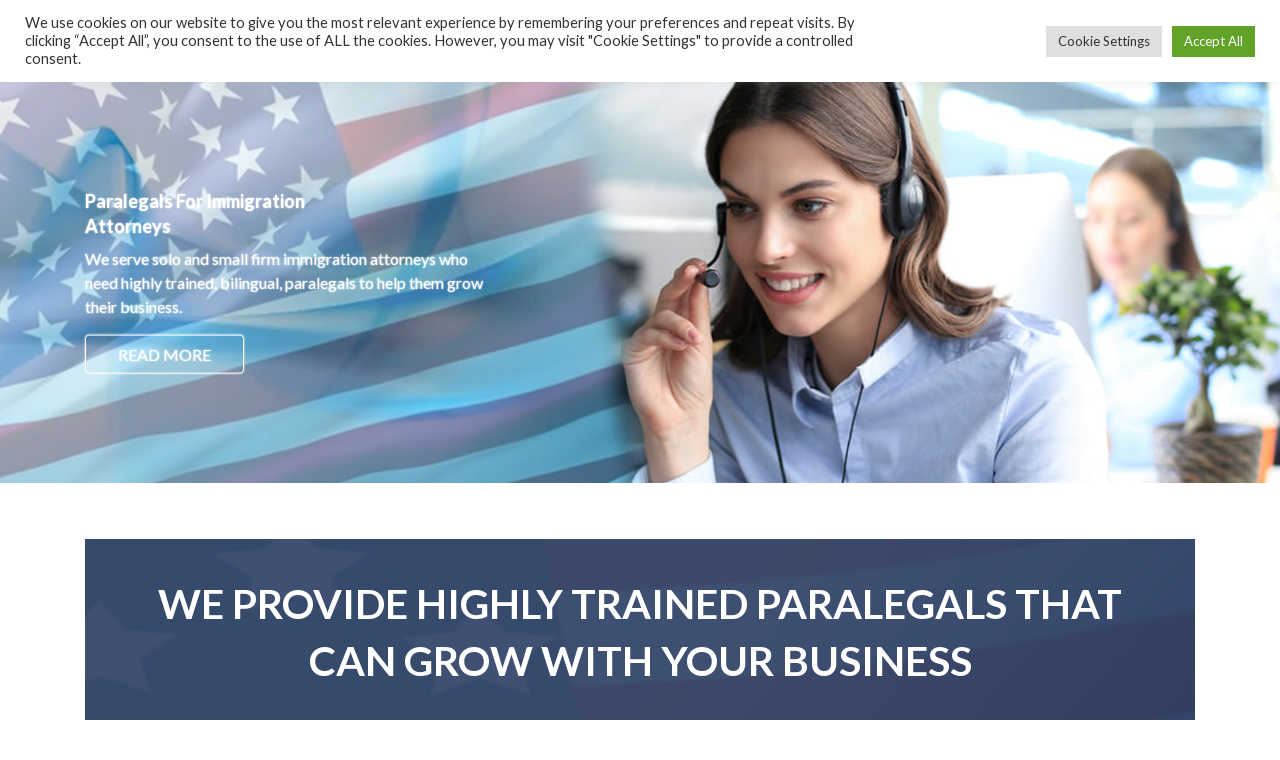

--- FILE ---
content_type: text/html; charset=UTF-8
request_url: https://pichardoparalegals.com/
body_size: 16194
content:
<!DOCTYPE html>
<html lang="en-US">
<head>
<meta charset="utf-8">
<meta http-equiv="X-UA-Compatible" content="IE=edge">
<meta name="viewport" content="width=device-width, initial-scale=1">
<title>Pichardo Immigration Paralegals - Paralegals Serving Immigration Lawyers</title>
<meta name='robots' content='max-image-preview:large' />
	<style>img:is([sizes="auto" i], [sizes^="auto," i]) { contain-intrinsic-size: 3000px 1500px }</style>
	<link rel="alternate" type="application/rss+xml" title="Pichardo Immigration Paralegals &raquo; Feed" href="https://pichardoparalegals.com/feed/" />
<link rel="alternate" type="application/rss+xml" title="Pichardo Immigration Paralegals &raquo; Comments Feed" href="https://pichardoparalegals.com/comments/feed/" />
<script type="text/javascript">
/* <![CDATA[ */
window._wpemojiSettings = {"baseUrl":"https:\/\/s.w.org\/images\/core\/emoji\/16.0.1\/72x72\/","ext":".png","svgUrl":"https:\/\/s.w.org\/images\/core\/emoji\/16.0.1\/svg\/","svgExt":".svg","source":{"concatemoji":"https:\/\/pichardoparalegals.com\/wp-includes\/js\/wp-emoji-release.min.js?ver=6.8.3"}};
/*! This file is auto-generated */
!function(s,n){var o,i,e;function c(e){try{var t={supportTests:e,timestamp:(new Date).valueOf()};sessionStorage.setItem(o,JSON.stringify(t))}catch(e){}}function p(e,t,n){e.clearRect(0,0,e.canvas.width,e.canvas.height),e.fillText(t,0,0);var t=new Uint32Array(e.getImageData(0,0,e.canvas.width,e.canvas.height).data),a=(e.clearRect(0,0,e.canvas.width,e.canvas.height),e.fillText(n,0,0),new Uint32Array(e.getImageData(0,0,e.canvas.width,e.canvas.height).data));return t.every(function(e,t){return e===a[t]})}function u(e,t){e.clearRect(0,0,e.canvas.width,e.canvas.height),e.fillText(t,0,0);for(var n=e.getImageData(16,16,1,1),a=0;a<n.data.length;a++)if(0!==n.data[a])return!1;return!0}function f(e,t,n,a){switch(t){case"flag":return n(e,"\ud83c\udff3\ufe0f\u200d\u26a7\ufe0f","\ud83c\udff3\ufe0f\u200b\u26a7\ufe0f")?!1:!n(e,"\ud83c\udde8\ud83c\uddf6","\ud83c\udde8\u200b\ud83c\uddf6")&&!n(e,"\ud83c\udff4\udb40\udc67\udb40\udc62\udb40\udc65\udb40\udc6e\udb40\udc67\udb40\udc7f","\ud83c\udff4\u200b\udb40\udc67\u200b\udb40\udc62\u200b\udb40\udc65\u200b\udb40\udc6e\u200b\udb40\udc67\u200b\udb40\udc7f");case"emoji":return!a(e,"\ud83e\udedf")}return!1}function g(e,t,n,a){var r="undefined"!=typeof WorkerGlobalScope&&self instanceof WorkerGlobalScope?new OffscreenCanvas(300,150):s.createElement("canvas"),o=r.getContext("2d",{willReadFrequently:!0}),i=(o.textBaseline="top",o.font="600 32px Arial",{});return e.forEach(function(e){i[e]=t(o,e,n,a)}),i}function t(e){var t=s.createElement("script");t.src=e,t.defer=!0,s.head.appendChild(t)}"undefined"!=typeof Promise&&(o="wpEmojiSettingsSupports",i=["flag","emoji"],n.supports={everything:!0,everythingExceptFlag:!0},e=new Promise(function(e){s.addEventListener("DOMContentLoaded",e,{once:!0})}),new Promise(function(t){var n=function(){try{var e=JSON.parse(sessionStorage.getItem(o));if("object"==typeof e&&"number"==typeof e.timestamp&&(new Date).valueOf()<e.timestamp+604800&&"object"==typeof e.supportTests)return e.supportTests}catch(e){}return null}();if(!n){if("undefined"!=typeof Worker&&"undefined"!=typeof OffscreenCanvas&&"undefined"!=typeof URL&&URL.createObjectURL&&"undefined"!=typeof Blob)try{var e="postMessage("+g.toString()+"("+[JSON.stringify(i),f.toString(),p.toString(),u.toString()].join(",")+"));",a=new Blob([e],{type:"text/javascript"}),r=new Worker(URL.createObjectURL(a),{name:"wpTestEmojiSupports"});return void(r.onmessage=function(e){c(n=e.data),r.terminate(),t(n)})}catch(e){}c(n=g(i,f,p,u))}t(n)}).then(function(e){for(var t in e)n.supports[t]=e[t],n.supports.everything=n.supports.everything&&n.supports[t],"flag"!==t&&(n.supports.everythingExceptFlag=n.supports.everythingExceptFlag&&n.supports[t]);n.supports.everythingExceptFlag=n.supports.everythingExceptFlag&&!n.supports.flag,n.DOMReady=!1,n.readyCallback=function(){n.DOMReady=!0}}).then(function(){return e}).then(function(){var e;n.supports.everything||(n.readyCallback(),(e=n.source||{}).concatemoji?t(e.concatemoji):e.wpemoji&&e.twemoji&&(t(e.twemoji),t(e.wpemoji)))}))}((window,document),window._wpemojiSettings);
/* ]]> */
</script>
<link rel='stylesheet' id='ugb-style-css-css' href='https://pichardoparalegals.com/wp-content/plugins/stackable-ultimate-gutenberg-blocks/dist/frontend_blocks.css?ver=3.19.6' type='text/css' media='all' />
<style id='ugb-style-css-inline-css' type='text/css'>
:root {--stk-block-width-default-detected: 1140px;}
</style>
<link rel='stylesheet' id='ugb-style-css-responsive-css' href='https://pichardoparalegals.com/wp-content/plugins/stackable-ultimate-gutenberg-blocks/dist/frontend_blocks_responsive.css?ver=3.19.6' type='text/css' media='all' />
<style id='ugb-style-css-nodep-inline-css' type='text/css'>
/* Global Color Schemes (background-scheme-default-3) */
.stk--background-scheme--scheme-default-3{--stk-block-background-color:#0f0e17;--stk-heading-color:#fffffe;--stk-text-color:#fffffe;--stk-link-color:#f00069;--stk-accent-color:#f00069;--stk-subtitle-color:#f00069;--stk-button-background-color:#f00069;--stk-button-text-color:#fffffe;--stk-button-outline-color:#fffffe;}
/* Global Color Schemes (container-scheme-default-3) */
.stk--container-scheme--scheme-default-3{--stk-container-background-color:#0f0e17;--stk-heading-color:#fffffe;--stk-text-color:#fffffe;--stk-link-color:#f00069;--stk-accent-color:#f00069;--stk-subtitle-color:#f00069;--stk-button-background-color:#f00069;--stk-button-text-color:#fffffe;--stk-button-outline-color:#fffffe;}
/* Global Preset Controls */
:root{--stk--preset--font-size--small:var(--wp--preset--font-size--small);--stk--preset--font-size--regular:var(--wp--preset--font-size--regular);--stk--preset--font-size--large:var(--wp--preset--font-size--large);--stk--preset--font-size--huge:var(--wp--preset--font-size--huge);--stk--preset--spacing--20:var(--wp--preset--spacing--20);--stk--preset--spacing--30:var(--wp--preset--spacing--30);--stk--preset--spacing--40:var(--wp--preset--spacing--40);--stk--preset--spacing--50:var(--wp--preset--spacing--50);--stk--preset--spacing--60:var(--wp--preset--spacing--60);--stk--preset--spacing--70:var(--wp--preset--spacing--70);--stk--preset--spacing--80:var(--wp--preset--spacing--80);}
</style>
<link rel='stylesheet' id='hfe-widgets-style-css' href='https://pichardoparalegals.com/wp-content/plugins/header-footer-elementor/inc/widgets-css/frontend.css?ver=2.8.1' type='text/css' media='all' />
<link rel='stylesheet' id='embedpress-css-css' href='https://pichardoparalegals.com/wp-content/plugins/embedpress/assets/css/embedpress.css?ver=1767700043' type='text/css' media='all' />
<link rel='stylesheet' id='embedpress-blocks-style-css' href='https://pichardoparalegals.com/wp-content/plugins/embedpress/assets/css/blocks.build.css?ver=1767700043' type='text/css' media='all' />
<link rel='stylesheet' id='embedpress-lazy-load-css-css' href='https://pichardoparalegals.com/wp-content/plugins/embedpress/assets/css/lazy-load.css?ver=1767700043' type='text/css' media='all' />
<style id='wp-emoji-styles-inline-css' type='text/css'>

	img.wp-smiley, img.emoji {
		display: inline !important;
		border: none !important;
		box-shadow: none !important;
		height: 1em !important;
		width: 1em !important;
		margin: 0 0.07em !important;
		vertical-align: -0.1em !important;
		background: none !important;
		padding: 0 !important;
	}
</style>
<link rel='stylesheet' id='wp-block-library-css' href='https://pichardoparalegals.com/wp-includes/css/dist/block-library/style.min.css?ver=6.8.3' type='text/css' media='all' />
<style id='wp-block-library-inline-css' type='text/css'>
/* VK Color Palettes */:root{ --vk-color-primary:#337ab7}:root .has-vk-color-primary-color { color:var(--vk-color-primary); }:root .has-vk-color-primary-background-color { background-color:var(--vk-color-primary); }:root{ --vk-color-primary-dark:#296292}:root .has-vk-color-primary-dark-color { color:var(--vk-color-primary-dark); }:root .has-vk-color-primary-dark-background-color { background-color:var(--vk-color-primary-dark); }:root{ --vk-color-primary-vivid:#3886c9}:root .has-vk-color-primary-vivid-color { color:var(--vk-color-primary-vivid); }:root .has-vk-color-primary-vivid-background-color { background-color:var(--vk-color-primary-vivid); }:root{ --vk-color-custom-5:#828282}:root .has-vk-color-custom-5-color { color:var(--vk-color-custom-5); }:root .has-vk-color-custom-5-background-color { background-color:var(--vk-color-custom-5); }
</style>
<style id='classic-theme-styles-inline-css' type='text/css'>
/*! This file is auto-generated */
.wp-block-button__link{color:#fff;background-color:#32373c;border-radius:9999px;box-shadow:none;text-decoration:none;padding:calc(.667em + 2px) calc(1.333em + 2px);font-size:1.125em}.wp-block-file__button{background:#32373c;color:#fff;text-decoration:none}
</style>
<link rel='stylesheet' id='ugb-style-css-v2-css' href='https://pichardoparalegals.com/wp-content/plugins/stackable-ultimate-gutenberg-blocks/dist/deprecated/frontend_blocks_deprecated_v2.css?ver=3.19.6' type='text/css' media='all' />
<style id='ugb-style-css-v2-inline-css' type='text/css'>
:root {--stk-block-width-default-detected: 1140px;}
:root {
			--content-width: 1140px;
		}
</style>
<link rel='stylesheet' id='edsanimate-block-style-css' href='https://pichardoparalegals.com/wp-content/plugins/animate-it/assets/css/block-style.css?ver=1763632413' type='text/css' media='all' />
<link rel='stylesheet' id='font-awesome-css' href='https://pichardoparalegals.com/wp-content/plugins/elementor/assets/lib/font-awesome/css/font-awesome.min.css?ver=4.7.0' type='text/css' media='all' />
<style id='global-styles-inline-css' type='text/css'>
:root{--wp--preset--aspect-ratio--square: 1;--wp--preset--aspect-ratio--4-3: 4/3;--wp--preset--aspect-ratio--3-4: 3/4;--wp--preset--aspect-ratio--3-2: 3/2;--wp--preset--aspect-ratio--2-3: 2/3;--wp--preset--aspect-ratio--16-9: 16/9;--wp--preset--aspect-ratio--9-16: 9/16;--wp--preset--color--black: #000000;--wp--preset--color--cyan-bluish-gray: #abb8c3;--wp--preset--color--white: #ffffff;--wp--preset--color--pale-pink: #f78da7;--wp--preset--color--vivid-red: #cf2e2e;--wp--preset--color--luminous-vivid-orange: #ff6900;--wp--preset--color--luminous-vivid-amber: #fcb900;--wp--preset--color--light-green-cyan: #7bdcb5;--wp--preset--color--vivid-green-cyan: #00d084;--wp--preset--color--pale-cyan-blue: #8ed1fc;--wp--preset--color--vivid-cyan-blue: #0693e3;--wp--preset--color--vivid-purple: #9b51e0;--wp--preset--gradient--vivid-cyan-blue-to-vivid-purple: linear-gradient(135deg,rgba(6,147,227,1) 0%,rgb(155,81,224) 100%);--wp--preset--gradient--light-green-cyan-to-vivid-green-cyan: linear-gradient(135deg,rgb(122,220,180) 0%,rgb(0,208,130) 100%);--wp--preset--gradient--luminous-vivid-amber-to-luminous-vivid-orange: linear-gradient(135deg,rgba(252,185,0,1) 0%,rgba(255,105,0,1) 100%);--wp--preset--gradient--luminous-vivid-orange-to-vivid-red: linear-gradient(135deg,rgba(255,105,0,1) 0%,rgb(207,46,46) 100%);--wp--preset--gradient--very-light-gray-to-cyan-bluish-gray: linear-gradient(135deg,rgb(238,238,238) 0%,rgb(169,184,195) 100%);--wp--preset--gradient--cool-to-warm-spectrum: linear-gradient(135deg,rgb(74,234,220) 0%,rgb(151,120,209) 20%,rgb(207,42,186) 40%,rgb(238,44,130) 60%,rgb(251,105,98) 80%,rgb(254,248,76) 100%);--wp--preset--gradient--blush-light-purple: linear-gradient(135deg,rgb(255,206,236) 0%,rgb(152,150,240) 100%);--wp--preset--gradient--blush-bordeaux: linear-gradient(135deg,rgb(254,205,165) 0%,rgb(254,45,45) 50%,rgb(107,0,62) 100%);--wp--preset--gradient--luminous-dusk: linear-gradient(135deg,rgb(255,203,112) 0%,rgb(199,81,192) 50%,rgb(65,88,208) 100%);--wp--preset--gradient--pale-ocean: linear-gradient(135deg,rgb(255,245,203) 0%,rgb(182,227,212) 50%,rgb(51,167,181) 100%);--wp--preset--gradient--electric-grass: linear-gradient(135deg,rgb(202,248,128) 0%,rgb(113,206,126) 100%);--wp--preset--gradient--midnight: linear-gradient(135deg,rgb(2,3,129) 0%,rgb(40,116,252) 100%);--wp--preset--gradient--vivid-green-cyan-to-vivid-cyan-blue: linear-gradient(135deg,rgba(0,208,132,1) 0%,rgba(6,147,227,1) 100%);--wp--preset--font-size--small: 14px;--wp--preset--font-size--medium: 20px;--wp--preset--font-size--large: 24px;--wp--preset--font-size--x-large: 42px;--wp--preset--font-size--regular: 16px;--wp--preset--font-size--huge: 36px;--wp--preset--spacing--20: 0.44rem;--wp--preset--spacing--30: 0.67rem;--wp--preset--spacing--40: 1rem;--wp--preset--spacing--50: 1.5rem;--wp--preset--spacing--60: 2.25rem;--wp--preset--spacing--70: 3.38rem;--wp--preset--spacing--80: 5.06rem;--wp--preset--shadow--natural: 6px 6px 9px rgba(0, 0, 0, 0.2);--wp--preset--shadow--deep: 12px 12px 50px rgba(0, 0, 0, 0.4);--wp--preset--shadow--sharp: 6px 6px 0px rgba(0, 0, 0, 0.2);--wp--preset--shadow--outlined: 6px 6px 0px -3px rgba(255, 255, 255, 1), 6px 6px rgba(0, 0, 0, 1);--wp--preset--shadow--crisp: 6px 6px 0px rgba(0, 0, 0, 1);}:where(.is-layout-flex){gap: 0.5em;}:where(.is-layout-grid){gap: 0.5em;}body .is-layout-flex{display: flex;}.is-layout-flex{flex-wrap: wrap;align-items: center;}.is-layout-flex > :is(*, div){margin: 0;}body .is-layout-grid{display: grid;}.is-layout-grid > :is(*, div){margin: 0;}:where(.wp-block-columns.is-layout-flex){gap: 2em;}:where(.wp-block-columns.is-layout-grid){gap: 2em;}:where(.wp-block-post-template.is-layout-flex){gap: 1.25em;}:where(.wp-block-post-template.is-layout-grid){gap: 1.25em;}.has-black-color{color: var(--wp--preset--color--black) !important;}.has-cyan-bluish-gray-color{color: var(--wp--preset--color--cyan-bluish-gray) !important;}.has-white-color{color: var(--wp--preset--color--white) !important;}.has-pale-pink-color{color: var(--wp--preset--color--pale-pink) !important;}.has-vivid-red-color{color: var(--wp--preset--color--vivid-red) !important;}.has-luminous-vivid-orange-color{color: var(--wp--preset--color--luminous-vivid-orange) !important;}.has-luminous-vivid-amber-color{color: var(--wp--preset--color--luminous-vivid-amber) !important;}.has-light-green-cyan-color{color: var(--wp--preset--color--light-green-cyan) !important;}.has-vivid-green-cyan-color{color: var(--wp--preset--color--vivid-green-cyan) !important;}.has-pale-cyan-blue-color{color: var(--wp--preset--color--pale-cyan-blue) !important;}.has-vivid-cyan-blue-color{color: var(--wp--preset--color--vivid-cyan-blue) !important;}.has-vivid-purple-color{color: var(--wp--preset--color--vivid-purple) !important;}.has-black-background-color{background-color: var(--wp--preset--color--black) !important;}.has-cyan-bluish-gray-background-color{background-color: var(--wp--preset--color--cyan-bluish-gray) !important;}.has-white-background-color{background-color: var(--wp--preset--color--white) !important;}.has-pale-pink-background-color{background-color: var(--wp--preset--color--pale-pink) !important;}.has-vivid-red-background-color{background-color: var(--wp--preset--color--vivid-red) !important;}.has-luminous-vivid-orange-background-color{background-color: var(--wp--preset--color--luminous-vivid-orange) !important;}.has-luminous-vivid-amber-background-color{background-color: var(--wp--preset--color--luminous-vivid-amber) !important;}.has-light-green-cyan-background-color{background-color: var(--wp--preset--color--light-green-cyan) !important;}.has-vivid-green-cyan-background-color{background-color: var(--wp--preset--color--vivid-green-cyan) !important;}.has-pale-cyan-blue-background-color{background-color: var(--wp--preset--color--pale-cyan-blue) !important;}.has-vivid-cyan-blue-background-color{background-color: var(--wp--preset--color--vivid-cyan-blue) !important;}.has-vivid-purple-background-color{background-color: var(--wp--preset--color--vivid-purple) !important;}.has-black-border-color{border-color: var(--wp--preset--color--black) !important;}.has-cyan-bluish-gray-border-color{border-color: var(--wp--preset--color--cyan-bluish-gray) !important;}.has-white-border-color{border-color: var(--wp--preset--color--white) !important;}.has-pale-pink-border-color{border-color: var(--wp--preset--color--pale-pink) !important;}.has-vivid-red-border-color{border-color: var(--wp--preset--color--vivid-red) !important;}.has-luminous-vivid-orange-border-color{border-color: var(--wp--preset--color--luminous-vivid-orange) !important;}.has-luminous-vivid-amber-border-color{border-color: var(--wp--preset--color--luminous-vivid-amber) !important;}.has-light-green-cyan-border-color{border-color: var(--wp--preset--color--light-green-cyan) !important;}.has-vivid-green-cyan-border-color{border-color: var(--wp--preset--color--vivid-green-cyan) !important;}.has-pale-cyan-blue-border-color{border-color: var(--wp--preset--color--pale-cyan-blue) !important;}.has-vivid-cyan-blue-border-color{border-color: var(--wp--preset--color--vivid-cyan-blue) !important;}.has-vivid-purple-border-color{border-color: var(--wp--preset--color--vivid-purple) !important;}.has-vivid-cyan-blue-to-vivid-purple-gradient-background{background: var(--wp--preset--gradient--vivid-cyan-blue-to-vivid-purple) !important;}.has-light-green-cyan-to-vivid-green-cyan-gradient-background{background: var(--wp--preset--gradient--light-green-cyan-to-vivid-green-cyan) !important;}.has-luminous-vivid-amber-to-luminous-vivid-orange-gradient-background{background: var(--wp--preset--gradient--luminous-vivid-amber-to-luminous-vivid-orange) !important;}.has-luminous-vivid-orange-to-vivid-red-gradient-background{background: var(--wp--preset--gradient--luminous-vivid-orange-to-vivid-red) !important;}.has-very-light-gray-to-cyan-bluish-gray-gradient-background{background: var(--wp--preset--gradient--very-light-gray-to-cyan-bluish-gray) !important;}.has-cool-to-warm-spectrum-gradient-background{background: var(--wp--preset--gradient--cool-to-warm-spectrum) !important;}.has-blush-light-purple-gradient-background{background: var(--wp--preset--gradient--blush-light-purple) !important;}.has-blush-bordeaux-gradient-background{background: var(--wp--preset--gradient--blush-bordeaux) !important;}.has-luminous-dusk-gradient-background{background: var(--wp--preset--gradient--luminous-dusk) !important;}.has-pale-ocean-gradient-background{background: var(--wp--preset--gradient--pale-ocean) !important;}.has-electric-grass-gradient-background{background: var(--wp--preset--gradient--electric-grass) !important;}.has-midnight-gradient-background{background: var(--wp--preset--gradient--midnight) !important;}.has-small-font-size{font-size: var(--wp--preset--font-size--small) !important;}.has-medium-font-size{font-size: var(--wp--preset--font-size--medium) !important;}.has-large-font-size{font-size: var(--wp--preset--font-size--large) !important;}.has-x-large-font-size{font-size: var(--wp--preset--font-size--x-large) !important;}
:where(.wp-block-post-template.is-layout-flex){gap: 1.25em;}:where(.wp-block-post-template.is-layout-grid){gap: 1.25em;}
:where(.wp-block-columns.is-layout-flex){gap: 2em;}:where(.wp-block-columns.is-layout-grid){gap: 2em;}
:root :where(.wp-block-pullquote){font-size: 1.5em;line-height: 1.6;}
</style>
<link rel='stylesheet' id='edsanimate-animo-css-css' href='https://pichardoparalegals.com/wp-content/plugins/animate-it/assets/css/animate-animo.css?ver=6.8.3' type='text/css' media='all' />
<link rel='stylesheet' id='cookie-law-info-css' href='https://pichardoparalegals.com/wp-content/plugins/cookie-law-info/legacy/public/css/cookie-law-info-public.css?ver=3.3.9.1' type='text/css' media='all' />
<link rel='stylesheet' id='cookie-law-info-gdpr-css' href='https://pichardoparalegals.com/wp-content/plugins/cookie-law-info/legacy/public/css/cookie-law-info-gdpr.css?ver=3.3.9.1' type='text/css' media='all' />
<link rel='stylesheet' id='wp-components-css' href='https://pichardoparalegals.com/wp-includes/css/dist/components/style.min.css?ver=6.8.3' type='text/css' media='all' />
<link rel='stylesheet' id='godaddy-styles-css' href='https://pichardoparalegals.com/wp-content/mu-plugins/vendor/wpex/godaddy-launch/includes/Dependencies/GoDaddy/Styles/build/latest.css?ver=2.0.2' type='text/css' media='all' />
<link rel='stylesheet' id='hfe-style-css' href='https://pichardoparalegals.com/wp-content/plugins/header-footer-elementor/assets/css/header-footer-elementor.css?ver=2.8.1' type='text/css' media='all' />
<link rel='stylesheet' id='elementor-icons-css' href='https://pichardoparalegals.com/wp-content/plugins/elementor/assets/lib/eicons/css/elementor-icons.min.css?ver=5.46.0' type='text/css' media='all' />
<link rel='stylesheet' id='elementor-frontend-css' href='https://pichardoparalegals.com/wp-content/plugins/elementor/assets/css/frontend.min.css?ver=3.34.2' type='text/css' media='all' />
<link rel='stylesheet' id='elementor-post-486-css' href='https://pichardoparalegals.com/wp-content/uploads/elementor/css/post-486.css?ver=1768944341' type='text/css' media='all' />
<link rel='stylesheet' id='widget-social-icons-css' href='https://pichardoparalegals.com/wp-content/plugins/elementor/assets/css/widget-social-icons.min.css?ver=3.34.2' type='text/css' media='all' />
<link rel='stylesheet' id='e-apple-webkit-css' href='https://pichardoparalegals.com/wp-content/plugins/elementor/assets/css/conditionals/apple-webkit.min.css?ver=3.34.2' type='text/css' media='all' />
<link rel='stylesheet' id='widget-heading-css' href='https://pichardoparalegals.com/wp-content/plugins/elementor/assets/css/widget-heading.min.css?ver=3.34.2' type='text/css' media='all' />
<link rel='stylesheet' id='lightning-common-style-css' href='https://pichardoparalegals.com/wp-content/themes/lightning/_g3/assets/css/style.css?ver=15.33.1' type='text/css' media='all' />
<style id='lightning-common-style-inline-css' type='text/css'>
/* Lightning */:root {--vk-color-primary:#337ab7;--vk-color-primary-dark:#296292;--vk-color-primary-vivid:#3886c9;--g_nav_main_acc_icon_open_url:url(https://pichardoparalegals.com/wp-content/themes/lightning/_g3/inc/vk-mobile-nav/package/images/vk-menu-acc-icon-open-black.svg);--g_nav_main_acc_icon_close_url: url(https://pichardoparalegals.com/wp-content/themes/lightning/_g3/inc/vk-mobile-nav/package/images/vk-menu-close-black.svg);--g_nav_sub_acc_icon_open_url: url(https://pichardoparalegals.com/wp-content/themes/lightning/_g3/inc/vk-mobile-nav/package/images/vk-menu-acc-icon-open-white.svg);--g_nav_sub_acc_icon_close_url: url(https://pichardoparalegals.com/wp-content/themes/lightning/_g3/inc/vk-mobile-nav/package/images/vk-menu-close-white.svg);}
:root{--swiper-navigation-color: #fff;}
/* vk-mobile-nav */:root {--vk-mobile-nav-menu-btn-bg-src: url("https://pichardoparalegals.com/wp-content/themes/lightning/_g3/inc/vk-mobile-nav/package/images/vk-menu-btn-black.svg");--vk-mobile-nav-menu-btn-close-bg-src: url("https://pichardoparalegals.com/wp-content/themes/lightning/_g3/inc/vk-mobile-nav/package/images/vk-menu-close-black.svg");--vk-menu-acc-icon-open-black-bg-src: url("https://pichardoparalegals.com/wp-content/themes/lightning/_g3/inc/vk-mobile-nav/package/images/vk-menu-acc-icon-open-black.svg");--vk-menu-acc-icon-open-white-bg-src: url("https://pichardoparalegals.com/wp-content/themes/lightning/_g3/inc/vk-mobile-nav/package/images/vk-menu-acc-icon-open-white.svg");--vk-menu-acc-icon-close-black-bg-src: url("https://pichardoparalegals.com/wp-content/themes/lightning/_g3/inc/vk-mobile-nav/package/images/vk-menu-close-black.svg");--vk-menu-acc-icon-close-white-bg-src: url("https://pichardoparalegals.com/wp-content/themes/lightning/_g3/inc/vk-mobile-nav/package/images/vk-menu-close-white.svg");}
</style>
<link rel='stylesheet' id='lightning-design-style-css' href='https://pichardoparalegals.com/wp-content/themes/lightning/_g3/design-skin/origin3/css/style.css?ver=15.33.1' type='text/css' media='all' />
<style id='lightning-design-style-inline-css' type='text/css'>
.tagcloud a:before { font-family: "Font Awesome 7 Free";content: "\f02b";font-weight: bold; }
</style>
<link rel='stylesheet' id='vk-swiper-style-css' href='https://pichardoparalegals.com/wp-content/themes/lightning/vendor/vektor-inc/vk-swiper/src/assets/css/swiper-bundle.min.css?ver=11.0.2' type='text/css' media='all' />
<link rel='stylesheet' id='vk-blog-card-css' href='https://pichardoparalegals.com/wp-content/themes/lightning/_g3/inc/vk-wp-oembed-blog-card/package/css/blog-card.css?ver=6.8.3' type='text/css' media='all' />
<link rel='stylesheet' id='lightning-theme-style-css' href='https://pichardoparalegals.com/wp-content/themes/lightning/style.css?ver=15.33.1' type='text/css' media='all' />
<link rel='stylesheet' id='vk-font-awesome-css' href='https://pichardoparalegals.com/wp-content/themes/lightning/vendor/vektor-inc/font-awesome-versions/src/font-awesome/css/all.min.css?ver=7.1.0' type='text/css' media='all' />
<link rel='stylesheet' id='gem-base-css' href='https://pichardoparalegals.com/wp-content/plugins/godaddy-email-marketing-sign-up-forms/css/gem.min.css?ver=1.4.3' type='text/css' media='all' />
<link rel='stylesheet' id='hfe-elementor-icons-css' href='https://pichardoparalegals.com/wp-content/plugins/elementor/assets/lib/eicons/css/elementor-icons.min.css?ver=5.34.0' type='text/css' media='all' />
<link rel='stylesheet' id='hfe-icons-list-css' href='https://pichardoparalegals.com/wp-content/plugins/elementor/assets/css/widget-icon-list.min.css?ver=3.24.3' type='text/css' media='all' />
<link rel='stylesheet' id='hfe-social-icons-css' href='https://pichardoparalegals.com/wp-content/plugins/elementor/assets/css/widget-social-icons.min.css?ver=3.24.0' type='text/css' media='all' />
<link rel='stylesheet' id='hfe-social-share-icons-brands-css' href='https://pichardoparalegals.com/wp-content/plugins/elementor/assets/lib/font-awesome/css/brands.css?ver=5.15.3' type='text/css' media='all' />
<link rel='stylesheet' id='hfe-social-share-icons-fontawesome-css' href='https://pichardoparalegals.com/wp-content/plugins/elementor/assets/lib/font-awesome/css/fontawesome.css?ver=5.15.3' type='text/css' media='all' />
<link rel='stylesheet' id='hfe-nav-menu-icons-css' href='https://pichardoparalegals.com/wp-content/plugins/elementor/assets/lib/font-awesome/css/solid.css?ver=5.15.3' type='text/css' media='all' />
<link rel='stylesheet' id='elementor-gf-local-roboto-css' href='https://pichardoparalegals.com/wp-content/uploads/elementor/google-fonts/css/roboto.css?ver=1742244559' type='text/css' media='all' />
<link rel='stylesheet' id='elementor-gf-local-robotoslab-css' href='https://pichardoparalegals.com/wp-content/uploads/elementor/google-fonts/css/robotoslab.css?ver=1742244561' type='text/css' media='all' />
<script type="text/javascript" src="https://pichardoparalegals.com/wp-includes/js/jquery/jquery.min.js?ver=3.7.1" id="jquery-core-js"></script>
<script type="text/javascript" src="https://pichardoparalegals.com/wp-includes/js/jquery/jquery-migrate.min.js?ver=3.4.1" id="jquery-migrate-js"></script>
<script type="text/javascript" id="jquery-js-after">
/* <![CDATA[ */
!function($){"use strict";$(document).ready(function(){$(this).scrollTop()>100&&$(".hfe-scroll-to-top-wrap").removeClass("hfe-scroll-to-top-hide"),$(window).scroll(function(){$(this).scrollTop()<100?$(".hfe-scroll-to-top-wrap").fadeOut(300):$(".hfe-scroll-to-top-wrap").fadeIn(300)}),$(".hfe-scroll-to-top-wrap").on("click",function(){$("html, body").animate({scrollTop:0},300);return!1})})}(jQuery);
!function($){'use strict';$(document).ready(function(){var bar=$('.hfe-reading-progress-bar');if(!bar.length)return;$(window).on('scroll',function(){var s=$(window).scrollTop(),d=$(document).height()-$(window).height(),p=d? s/d*100:0;bar.css('width',p+'%')});});}(jQuery);
/* ]]> */
</script>
<script type="text/javascript" id="ugb-block-frontend-js-v2-js-extra">
/* <![CDATA[ */
var stackable = {"restUrl":"https:\/\/pichardoparalegals.com\/wp-json\/"};
/* ]]> */
</script>
<script type="text/javascript" src="https://pichardoparalegals.com/wp-content/plugins/stackable-ultimate-gutenberg-blocks/dist/deprecated/frontend_blocks_deprecated_v2.js?ver=3.19.6" id="ugb-block-frontend-js-v2-js"></script>
<script type="text/javascript" id="cookie-law-info-js-extra">
/* <![CDATA[ */
var Cli_Data = {"nn_cookie_ids":[],"cookielist":[],"non_necessary_cookies":[],"ccpaEnabled":"","ccpaRegionBased":"","ccpaBarEnabled":"","strictlyEnabled":["necessary","obligatoire"],"ccpaType":"gdpr","js_blocking":"1","custom_integration":"","triggerDomRefresh":"","secure_cookies":""};
var cli_cookiebar_settings = {"animate_speed_hide":"500","animate_speed_show":"500","background":"#FFF","border":"#b1a6a6c2","border_on":"","button_1_button_colour":"#61a229","button_1_button_hover":"#4e8221","button_1_link_colour":"#fff","button_1_as_button":"1","button_1_new_win":"","button_2_button_colour":"#333","button_2_button_hover":"#292929","button_2_link_colour":"#444","button_2_as_button":"","button_2_hidebar":"","button_3_button_colour":"#dedfe0","button_3_button_hover":"#b2b2b3","button_3_link_colour":"#333333","button_3_as_button":"1","button_3_new_win":"","button_4_button_colour":"#dedfe0","button_4_button_hover":"#b2b2b3","button_4_link_colour":"#333333","button_4_as_button":"1","button_7_button_colour":"#61a229","button_7_button_hover":"#4e8221","button_7_link_colour":"#fff","button_7_as_button":"1","button_7_new_win":"","font_family":"inherit","header_fix":"","notify_animate_hide":"1","notify_animate_show":"","notify_div_id":"#cookie-law-info-bar","notify_position_horizontal":"right","notify_position_vertical":"top","scroll_close":"","scroll_close_reload":"","accept_close_reload":"","reject_close_reload":"","showagain_tab":"","showagain_background":"#fff","showagain_border":"#000","showagain_div_id":"#cookie-law-info-again","showagain_x_position":"100px","text":"#333333","show_once_yn":"","show_once":"10000","logging_on":"","as_popup":"","popup_overlay":"1","bar_heading_text":"","cookie_bar_as":"banner","popup_showagain_position":"bottom-right","widget_position":"left"};
var log_object = {"ajax_url":"https:\/\/pichardoparalegals.com\/wp-admin\/admin-ajax.php"};
/* ]]> */
</script>
<script type="text/javascript" src="https://pichardoparalegals.com/wp-content/plugins/cookie-law-info/legacy/public/js/cookie-law-info-public.js?ver=3.3.9.1" id="cookie-law-info-js"></script>
<link rel="https://api.w.org/" href="https://pichardoparalegals.com/wp-json/" /><link rel="alternate" title="JSON" type="application/json" href="https://pichardoparalegals.com/wp-json/wp/v2/pages/5" /><link rel="EditURI" type="application/rsd+xml" title="RSD" href="https://pichardoparalegals.com/xmlrpc.php?rsd" />
<meta name="generator" content="WordPress 6.8.3" />
<link rel="canonical" href="https://pichardoparalegals.com/" />
<link rel='shortlink' href='https://pichardoparalegals.com/' />
<link rel="alternate" title="oEmbed (JSON)" type="application/json+oembed" href="https://pichardoparalegals.com/wp-json/oembed/1.0/embed?url=https%3A%2F%2Fpichardoparalegals.com%2F" />
<link rel="alternate" title="oEmbed (XML)" type="text/xml+oembed" href="https://pichardoparalegals.com/wp-json/oembed/1.0/embed?url=https%3A%2F%2Fpichardoparalegals.com%2F&#038;format=xml" />
<meta name="generator" content="Elementor 3.34.2; features: additional_custom_breakpoints; settings: css_print_method-external, google_font-enabled, font_display-auto">
			<style>
				.e-con.e-parent:nth-of-type(n+4):not(.e-lazyloaded):not(.e-no-lazyload),
				.e-con.e-parent:nth-of-type(n+4):not(.e-lazyloaded):not(.e-no-lazyload) * {
					background-image: none !important;
				}
				@media screen and (max-height: 1024px) {
					.e-con.e-parent:nth-of-type(n+3):not(.e-lazyloaded):not(.e-no-lazyload),
					.e-con.e-parent:nth-of-type(n+3):not(.e-lazyloaded):not(.e-no-lazyload) * {
						background-image: none !important;
					}
				}
				@media screen and (max-height: 640px) {
					.e-con.e-parent:nth-of-type(n+2):not(.e-lazyloaded):not(.e-no-lazyload),
					.e-con.e-parent:nth-of-type(n+2):not(.e-lazyloaded):not(.e-no-lazyload) * {
						background-image: none !important;
					}
				}
			</style>
			<style type="text/css" id="custom-background-css">
body.custom-background { background-color: #ffffff; }
</style>
	
<style class="stk-block-styles">.stk-9d130da .stk--block-align-9d130da{align-items:center !important}.stk-9d130da{background-color:#002175 !important;background-image:url(https://pichardoparalegals.com/wp-content/uploads/2022/01/ddddd.png) !important}.stk-9d130da:before{background-color:#002175 !important;opacity:0 !important}.stk-9d130da-column{--stk-column-gap:40px !important}.stk-3fb26c1 .stk-block-heading__text{text-shadow:none !important;font-size:41px !important;color:#ffffff !important;font-family:"Lato",Sans-serif !important}.stk-3afea4a hr.stk-block-divider__hr{height:5px !important;width:56% !important}.stk-09d9606-container,.stk-6f4deac-container,.stk-8e09242-container{background-color:rgba(255,0,0,0.7) !important;border-radius:20px !important;overflow:hidden !important;box-shadow:0 5px 5px 0 rgba(18,63,82,0.035) !important}.stk-09d9606-container:before,.stk-6f4deac-container:before,.stk-8e09242-container:before{background-color:#ff0000 !important}:is(.stk-f30fe58, .stk-df66e07, .stk-b909803) .stk-block-heading__text{font-weight:bold !important;font-family:"Inter",Sans-serif !important}:is(.stk-d4887b8, .stk-e5c92ec, .stk-4ec0a9c) .stk-button{padding-right:24px !important;padding-left:24px !important;background:#313131 !important}.stk-d4887b8 .stk-button .stk--inner-svg svg:last-child,.stk-d4887b8 .stk-button .stk--inner-svg svg:last-child :is(g,path,rect,polygon,ellipse){fill:#313131 !important}.stk-d4887b8 .stk-button__inner-text{font-size:18px !important;font-family:"Inter",Sans-serif !important}:is(.stk-e5c92ec, .stk-4ec0a9c) .stk-button__inner-text{font-size:18px !important;color:#FFFFFF !important;font-family:"Inter",Sans-serif !important}.stk-1c1dd19{margin-bottom:15px !important}.stk-1c1dd19 hr.stk-block-divider__hr{height:1px !important;width:100% !important}.stk-07f01e4 .stk-button{background:#337ab7 !important;border-radius:16px !important}.stk-07f01e4 .stk-button:before{box-shadow:0 0 0 2px rgba(120,120,120,0.1) !important}.stk-07f01e4 .stk-button__inner-text{color:#ffffff !important}.stk-e679a17 hr.stk-block-divider__hr{background:#0693e3 !important;height:3px !important}:is(.stk-d664013, .stk-b1dff70) .stk-img-wrapper{width:100% !important;height:588px !important}.stk-39b1a4d{margin-bottom:0px !important}@media screen and (min-width:768px){.stk-b57c47a{flex:1 1 calc(63.9% - var(--stk-column-gap,0px) * 1 / 2 ) !important}.stk-dbf384b{flex:1 1 calc(15.3% - var(--stk-column-gap,0px) * 3 / 4 ) !important}.stk-db870e7{flex:1 1 calc(34.7% - var(--stk-column-gap,0px) * 3 / 4 ) !important}.stk-1593b2f,.stk-abef66b{flex:1 1 calc(25% - var(--stk-column-gap,0px) * 3 / 4 ) !important}}@media screen and (max-width:1023px){.stk-3fb26c1 .stk-block-heading__text{font-size:41px !important}:is(.stk-d4887b8, .stk-e5c92ec, .stk-4ec0a9c) .stk-button__inner-text{font-size:18px !important}}</style><link rel="icon" href="https://pichardoparalegals.com/wp-content/uploads/2022/01/cropped-Paralegals3333-1-32x32.png" sizes="32x32" />
<link rel="icon" href="https://pichardoparalegals.com/wp-content/uploads/2022/01/cropped-Paralegals3333-1-192x192.png" sizes="192x192" />
<link rel="apple-touch-icon" href="https://pichardoparalegals.com/wp-content/uploads/2022/01/cropped-Paralegals3333-1-180x180.png" />
<meta name="msapplication-TileImage" content="https://pichardoparalegals.com/wp-content/uploads/2022/01/cropped-Paralegals3333-1-270x270.png" />
</head>
<body class="home wp-singular page-template-default page page-id-5 custom-background wp-embed-responsive wp-theme-lightning fl-builder-lite-2-9-4-2 fl-no-js ehf-template-lightning ehf-stylesheet-lightning device-pc fa_v7_css elementor-default elementor-kit-486">
<a class="skip-link screen-reader-text" href="#main">Skip to the content</a>
<a class="skip-link screen-reader-text" href="#vk-mobile-nav">Skip to the Navigation</a>

<header id="site-header" class="site-header site-header--layout--nav-float">
		<div id="site-header-container" class="site-header-container container">

				<h1 class="site-header-logo">
		<a href="https://pichardoparalegals.com/">
			<span><img src="https://pichardoparalegals.com/wp-content/uploads/2022/06/porrada.png" alt="Pichardo Immigration Paralegals" /></span>
		</a>
		</h1>

		
		<nav id="global-nav" class="global-nav global-nav--layout--float-right"><ul id="menu-primary-menu" class="menu vk-menu-acc global-nav-list nav"><li id="menu-item-472" class="menu-item menu-item-type-post_type menu-item-object-page menu-item-home current-menu-item page_item page-item-5 current_page_item"><a href="https://pichardoparalegals.com/"><strong class="global-nav-name">Home</strong></a></li>
<li id="menu-item-473" class="menu-item menu-item-type-post_type menu-item-object-page"><a href="https://pichardoparalegals.com/about-us/"><strong class="global-nav-name">About Us</strong></a></li>
<li id="menu-item-475" class="menu-item menu-item-type-post_type menu-item-object-page"><a href="https://pichardoparalegals.com/contacto/"><strong class="global-nav-name">How We Work</strong></a></li>
<li id="menu-item-474" class="menu-item menu-item-type-post_type menu-item-object-page"><a href="https://pichardoparalegals.com/services-and-pricing/"><strong class="global-nav-name">Services and Pricing</strong></a></li>
<li id="menu-item-477" class="menu-item menu-item-type-post_type menu-item-object-page"><a href="https://pichardoparalegals.com/faq-2/"><strong class="global-nav-name">FAQ</strong></a></li>
<li id="menu-item-776" class="menu-item menu-item-type-custom menu-item-object-custom"><a href="tel:+18008810873"><strong class="global-nav-name">Contact: 1(800) 881-0873</strong></a></li>
<li id="menu-item-866" class="menu-item menu-item-type-post_type menu-item-object-page"><a href="https://pichardoparalegals.com/join-our-team/"><strong class="global-nav-name">Apply For A Job</strong></a></li>
</ul></nav>	</div>
	</header>

<div class="lightning_swiper swiper swiper-container ltg-slide"><div class="swiper-wrapper ltg-slide-inner"><div class="swiper-slide item-1"><picture><img src="https://pichardoparalegals.com/wp-content/uploads/2022/01/ddwwww.png" alt="" class="ltg-slide-item-img"></picture><div class="ltg-slide-text-set mini-content"><div class="mini-content-container-1 container" style="text-align:left"><h3 class="ltg-slide-text-title" style="text-align:left;color:#ffffff;text-shadow:0 0 2px #fff">Paralegals For Immigration<br />
 Attorneys</h3><div class="ltg-slide-text-caption" style="text-align:left;color:#ffffff;text-shadow:0 0 2px #fff">We serve solo and small firm immigration attorneys who<br />
 need highly trained, bilingual, paralegals to help them grow <br />
their business.</div><style type="text/css">.mini-content-container-1 .btn{color:#ffffff;text-shadow:0 0 2px #fff;background:transparent;transition: .3s;border-color:#ffffff;box-shadow:0 0 2px #fff;}.mini-content-container-1 .btn:hover{color:#fff;background-color:#337ab7;border-color:#337ab7;}</style><a class="btn btn-ghost" href="https://pichardoparalegals.com/about-us/">READ MORE</a></div></div><!-- .mini-content --></div><!-- [ /.item ] --></div><!-- [ /.swiper-wrapper ] --></div><!-- [ /.swiper-container ] -->


<div class="site-body">
		<div class="site-body-container container">

		<div class="main-section" id="main" role="main">
			
			<div id="post-5" class="entry entry-full post-5 page type-page status-publish hentry">

	
	
	
	<div class="entry-body">
				
<div class="wp-block-columns alignwide are-vertically-aligned-center is-layout-flex wp-container-core-columns-is-layout-9d6595d7 wp-block-columns-is-layout-flex">
<div class="wp-block-column is-vertically-aligned-center is-layout-flow wp-block-column-is-layout-flow">
<div class="wp-block-stackable-columns alignfull stk-block-columns stk-block stk-9d130da stk-block-background stk--has-background-overlay" data-block-id="9d130da"><div class="stk-row stk-inner-blocks stk--block-align-9d130da stk-block-content stk-content-align stk-9d130da-column alignwide">
<div class="wp-block-stackable-column stk-block-column stk-block-column--v3 stk-column stk-block-column--v2 stk-block stk-b57c47a" data-block-id="b57c47a"><div class="stk-column-wrapper stk-block-column__content stk-container stk-b57c47a-container stk--no-background stk--no-padding"><div class="stk-block-content stk-inner-blocks stk-b57c47a-inner-blocks">
<div class="wp-block-stackable-heading stk-block-heading stk-block-heading--v2 stk-block stk-3fb26c1" id="we-provide-highly-trained-paralegals-that-can-grow-with-your-business" data-block-id="3fb26c1"><h1 class="stk-block-heading__text has-text-color has-white-color has-text-align-center stk-block-heading--use-theme-margins">WE PROVIDE HIGHLY TRAINED PARALEGALS THAT CAN GROW WITH YOUR BUSINESS</h1></div>



<div class="wp-block-stackable-divider stk-block-divider stk-block stk-3afea4a" data-block-id="3afea4a"><hr class="stk-block-divider__hr"/></div>



<p class="has-text-align-left animated fadeInDown duration1 eds-on-scroll has-white-color has-text-color has-large-font-size" style="line-height:1.6"><em>"We serve immigration attorneys who are trying to grow their practices while maintaining a high level of service for their clients. Our paralegals are designed to integrate into your office systems so that you provide clients with a seamless staff member as they work cases and handle matters on your behalf and under your supervision. We do this with trained Dominican professionals who work out of our secured offices in Santiago, Dominican Republic."</em></p>



<figure class="wp-block-video"><video controls src="https://pichardoparalegals.com/wp-content/uploads/2023/03/WhatsApp-Video-2023-03-06-at-11.03.30-PM.mp4"></video></figure>
</div></div></div>
</div></div>



<p>&nbsp;</p>
</div>
</div>


<p><script id="pixel-script-poptin" src="https://cdn.popt.in/pixel.js?id=ab9e1ad018426" async="true"></script></p>



<div class="wp-block-columns is-layout-flex wp-container-core-columns-is-layout-9d6595d7 wp-block-columns-is-layout-flex">
<div class="wp-block-column is-layout-flow wp-block-column-is-layout-flow" style="flex-basis:100%">
<div class="wp-block-stackable-feature-grid alignfull stk-block-feature-grid stk-block-columns stk-block stk-eab321e" data-block-id="eab321e"><div class="stk-row stk-inner-blocks has-text-align-center stk-block-content stk-content-align stk-eab321e-column alignwide">
<div class="wp-block-stackable-column stk-block-column stk-block-column--v3 stk-column stk-block-column--v2 stk-block stk-09d9606 animated fadeInUp duration1 eds-on-scroll" data-block-id="09d9606"><div class="stk-column-wrapper stk-block-column__content stk-container stk-09d9606-container stk-hover-parent"><div class="has-text-align-left stk-block-content stk-inner-blocks stk-09d9606-inner-blocks">
<div class="wp-block-stackable-image stk-block-image stk-block stk-a9509f6" data-block-id="a9509f6"><figure class="stk-img-wrapper stk-image--shape-stretch"><img fetchpriority="high" decoding="async" class="stk-img wp-image-494" src="https://pichardoparalegals.com/wp-content/uploads/2022/01/WhatsApp-Image-2022-01-23-at-6.39.48-PM.jpeg" width="1600" height="1064" srcset="https://pichardoparalegals.com/wp-content/uploads/2022/01/WhatsApp-Image-2022-01-23-at-6.39.48-PM.jpeg 1600w, https://pichardoparalegals.com/wp-content/uploads/2022/01/WhatsApp-Image-2022-01-23-at-6.39.48-PM-300x200.jpeg 300w, https://pichardoparalegals.com/wp-content/uploads/2022/01/WhatsApp-Image-2022-01-23-at-6.39.48-PM-1024x681.jpeg 1024w, https://pichardoparalegals.com/wp-content/uploads/2022/01/WhatsApp-Image-2022-01-23-at-6.39.48-PM-768x511.jpeg 768w, https://pichardoparalegals.com/wp-content/uploads/2022/01/WhatsApp-Image-2022-01-23-at-6.39.48-PM-1536x1021.jpeg 1536w" sizes="(max-width: 1600px) 100vw, 1600px" /></figure></div>



<div class="wp-block-stackable-heading stk-block-heading stk-block-heading--v2 stk-block stk-f30fe58" id="administrative-assistant-and-receptionist" data-block-id="f30fe58"><h3 class="stk-block-heading__text">ADMINISTRATIVE ASSISTANT AND RECEPTIONIST</h3></div>



<div class="wp-block-stackable-text stk-block-text stk-block stk-274cab8" data-block-id="274cab8"><p class="stk-block-text__text">We offer administrative assistant and bilingual receptionist services. Our staff is trained to integrate with your business to create a seamless experience for your clients.</p></div>



<div class="wp-block-stackable-button-group stk-block-button-group stk-block stk-ec99abe" data-block-id="ec99abe"><div class="stk-row stk-inner-blocks stk-block-content stk-button-group">
<div class="wp-block-stackable-button stk-block-button stk-block stk-d4887b8" data-block-id="d4887b8"><a class="stk-link stk-button stk--hover-effect-darken" href="https://pichardoparalegals.com/services-and-pricing/"><span class="has-white-color stk-button__inner-text">Learn More...</span></a></div>
</div></div>



<p>&nbsp;</p>
</div></div></div>



<div class="wp-block-stackable-column stk-block-column stk-block-column--v3 stk-column stk-block-column--v2 stk-block stk-6f4deac animated fadeInUp duration2 eds-on-scroll" data-block-id="6f4deac"><div class="stk-column-wrapper stk-block-column__content stk-container stk-6f4deac-container stk-hover-parent"><div class="has-text-align-left stk-block-content stk-inner-blocks stk-6f4deac-inner-blocks">
<div class="wp-block-stackable-image stk-block-image stk-block stk-5133aff" data-block-id="5133aff"><figure class="stk-img-wrapper stk-image--shape-stretch"><img decoding="async" class="stk-img wp-image-496" src="https://pichardoparalegals.com/wp-content/uploads/2022/01/WhatsApp-Image-2022-01-23-at-6.35.44-PM-1.jpeg" width="1600" height="1064" srcset="https://pichardoparalegals.com/wp-content/uploads/2022/01/WhatsApp-Image-2022-01-23-at-6.35.44-PM-1.jpeg 1600w, https://pichardoparalegals.com/wp-content/uploads/2022/01/WhatsApp-Image-2022-01-23-at-6.35.44-PM-1-300x200.jpeg 300w, https://pichardoparalegals.com/wp-content/uploads/2022/01/WhatsApp-Image-2022-01-23-at-6.35.44-PM-1-1024x681.jpeg 1024w, https://pichardoparalegals.com/wp-content/uploads/2022/01/WhatsApp-Image-2022-01-23-at-6.35.44-PM-1-768x511.jpeg 768w, https://pichardoparalegals.com/wp-content/uploads/2022/01/WhatsApp-Image-2022-01-23-at-6.35.44-PM-1-1536x1021.jpeg 1536w" sizes="(max-width: 1600px) 100vw, 1600px" /></figure></div>



<div class="wp-block-stackable-heading stk-block-heading stk-block-heading--v2 stk-block stk-df66e07" id="part-time-paralegal" data-block-id="df66e07"><h3 class="stk-block-heading__text">PART-TIME PARALEGAL</h3></div>



<div class="wp-block-stackable-text stk-block-text stk-block stk-52aa320" data-block-id="52aa320"><p class="stk-block-text__text">Our part-time paralegal service offers you a paralegal for 20 hours per week to serve you and your clients by 1) answering phones and returning client calls to follow up on their matter, 2) preparing immigration forms, 3) organizing and assembling documents for filings.</p></div>



<div class="wp-block-stackable-button-group stk-block-button-group stk-block stk-53debeb" data-block-id="53debeb"><div class="stk-row stk-inner-blocks stk-block-content stk-button-group">
<div class="wp-block-stackable-button stk-block-button stk-block stk-e5c92ec" data-block-id="e5c92ec"><a class="stk-link stk-button stk--hover-effect-darken" href="https://pichardoparalegals.com/services-and-pricing/"><span class="has-text-color has-white-color stk-button__inner-text">Learn More...</span></a></div>
</div></div>
</div></div></div>



<div class="wp-block-stackable-column stk-block-column stk-block-column--v3 stk-column stk-block-column--v2 stk-block stk-8e09242 animated fadeInUp duration3 eds-on-scroll" data-block-id="8e09242"><div class="stk-column-wrapper stk-block-column__content stk-container stk-8e09242-container stk-hover-parent"><div class="has-text-align-left stk-block-content stk-inner-blocks stk-8e09242-inner-blocks">
<div class="wp-block-stackable-image stk-block-image stk-block stk-e0ee6a5" data-block-id="e0ee6a5"><figure class="stk-img-wrapper stk-image--shape-stretch"><img decoding="async" class="stk-img wp-image-497" src="https://pichardoparalegals.com/wp-content/uploads/2022/01/WhatsApp-Image-2022-01-23-at-6.39.05-PM.jpeg" width="1600" height="1064" srcset="https://pichardoparalegals.com/wp-content/uploads/2022/01/WhatsApp-Image-2022-01-23-at-6.39.05-PM.jpeg 1600w, https://pichardoparalegals.com/wp-content/uploads/2022/01/WhatsApp-Image-2022-01-23-at-6.39.05-PM-300x200.jpeg 300w, https://pichardoparalegals.com/wp-content/uploads/2022/01/WhatsApp-Image-2022-01-23-at-6.39.05-PM-1024x681.jpeg 1024w, https://pichardoparalegals.com/wp-content/uploads/2022/01/WhatsApp-Image-2022-01-23-at-6.39.05-PM-768x511.jpeg 768w, https://pichardoparalegals.com/wp-content/uploads/2022/01/WhatsApp-Image-2022-01-23-at-6.39.05-PM-1536x1021.jpeg 1536w" sizes="(max-width: 1600px) 100vw, 1600px" /></figure></div>



<div class="wp-block-stackable-heading stk-block-heading stk-block-heading--v2 stk-block stk-b909803" id="full-time-paralegal" data-block-id="b909803"><h3 class="stk-block-heading__text">FULL-TIME PARALEGAL</h3></div>



<div class="wp-block-stackable-text stk-block-text stk-block stk-6a7ff59" data-block-id="6a7ff59"><p class="stk-block-text__text">Our full-time paralegal service offers you a paralegal for 40 hours per week to serve you and your clients by 1) answering phones and returning client calls to follow up on their matter, 2) preparing immigration forms, 3) organizing and assembling documents for filings.</p></div>



<div class="wp-block-stackable-button-group stk-block-button-group stk-block stk-be79e95" data-block-id="be79e95"><div class="stk-row stk-inner-blocks stk-block-content stk-button-group">
<div class="wp-block-stackable-button stk-block-button stk-block stk-4ec0a9c" data-block-id="4ec0a9c"><a class="stk-link stk-button stk--hover-effect-darken" href="https://pichardoparalegals.com/services-and-pricing/"><span class="has-text-color has-white-color stk-button__inner-text">Learn More...</span></a></div>
</div></div>
</div></div></div>
</div></div>
</div>
</div>



<div class="wp-block-cover alignfull"><span aria-hidden="true" class="wp-block-cover__background has-background-dim"></span><img loading="lazy" decoding="async" width="1900" height="387" class="wp-block-cover__image-background wp-image-503" alt="" src="https://pichardoparalegals.com/wp-content/uploads/2022/01/dddre.png" data-object-fit="cover" srcset="https://pichardoparalegals.com/wp-content/uploads/2022/01/dddre.png 1900w, https://pichardoparalegals.com/wp-content/uploads/2022/01/dddre-300x61.png 300w, https://pichardoparalegals.com/wp-content/uploads/2022/01/dddre-1024x209.png 1024w, https://pichardoparalegals.com/wp-content/uploads/2022/01/dddre-768x156.png 768w, https://pichardoparalegals.com/wp-content/uploads/2022/01/dddre-1536x313.png 1536w" sizes="(max-width: 1900px) 100vw, 1900px" /><div class="wp-block-cover__inner-container is-layout-flow wp-block-cover-is-layout-flow">
<p class="has-text-align-center has-huge-font-size">Discover How We Can Help You Serve Your Clients</p>



<div class="wp-block-stackable-divider stk-block-divider stk-block stk-1c1dd19" data-block-id="1c1dd19"><hr class="stk-block-divider__hr"/></div>



<div class="wp-block-stackable-button-group stk-block-button-group stk-block stk-ea5edf2" data-block-id="ea5edf2"><div class="stk-row stk-inner-blocks has-text-align-center stk-block-content stk-button-group">
<div class="wp-block-stackable-button stk-block-button stk-block stk-07f01e4" data-block-id="07f01e4"><a class="stk-link stk-button stk--hover-effect-darken" href="https://pichardoparalegals.com/contact-us/"><span class="has-text-color has-white-color stk-button__inner-text">GET STARTED</span></a></div>
</div></div>
</div></div>



<h1 class="has-text-align-center wp-block-heading">Join our team</h1>



<div class="wp-block-stackable-divider stk-block-divider stk-block stk-e679a17" data-block-id="e679a17"><hr class="stk-block-divider__hr"/></div>



<div class="wp-block-columns is-layout-flex wp-container-core-columns-is-layout-9d6595d7 wp-block-columns-is-layout-flex">
<div class="wp-block-column is-layout-flow wp-block-column-is-layout-flow">
<div class="wp-block-stackable-columns stk-block-columns stk-block stk-dc93d57" data-block-id="dc93d57"><div class="stk-row stk-inner-blocks stk-block-content stk-content-align stk-dc93d57-column">
<div class="wp-block-stackable-column stk-block-column stk-block-column--v3 stk-column stk-block-column--v2 stk-block stk-70fca10" data-block-id="70fca10"><div class="stk-column-wrapper stk-block-column__content stk-container stk-70fca10-container stk--no-background stk--no-padding"><div class="stk-block-content stk-inner-blocks stk-70fca10-inner-blocks">
<div class="wp-block-stackable-image stk-block-image stk-block stk-d664013" data-block-id="d664013"><a class="stk-link stk-img-wrapper stk-image--shape-stretch" href="https://pichardoparalegals.com/join-our-team/"><img loading="lazy" decoding="async" class="stk-img wp-image-830" src="https://pichardoparalegals.com/wp-content/uploads/2022/08/WhatsApp-Image-2022-08-29-at-9.44.19-PM.jpeg" width="1275" height="1165" srcset="https://pichardoparalegals.com/wp-content/uploads/2022/08/WhatsApp-Image-2022-08-29-at-9.44.19-PM.jpeg 1275w, https://pichardoparalegals.com/wp-content/uploads/2022/08/WhatsApp-Image-2022-08-29-at-9.44.19-PM-300x274.jpeg 300w, https://pichardoparalegals.com/wp-content/uploads/2022/08/WhatsApp-Image-2022-08-29-at-9.44.19-PM-1024x936.jpeg 1024w, https://pichardoparalegals.com/wp-content/uploads/2022/08/WhatsApp-Image-2022-08-29-at-9.44.19-PM-768x702.jpeg 768w" sizes="(max-width: 1275px) 100vw, 1275px" /></a></div>
</div></div></div>



<div class="wp-block-stackable-column stk-block-column stk-block-column--v3 stk-column stk-block-column--v2 stk-block stk-e989c9c" data-block-id="e989c9c"><div class="stk-column-wrapper stk-block-column__content stk-container stk-e989c9c-container stk--no-background stk--no-padding"><div class="stk-block-content stk-inner-blocks stk-e989c9c-inner-blocks">
<div class="wp-block-stackable-image stk-block-image stk-block stk-b1dff70" data-block-id="b1dff70"><a class="stk-link stk-img-wrapper stk-image--shape-stretch" href="https://pichardoparalegals.com/join-our-team/"><img loading="lazy" decoding="async" class="stk-img wp-image-842" src="https://pichardoparalegals.com/wp-content/uploads/2022/08/520.jpeg" width="1024" height="979" srcset="https://pichardoparalegals.com/wp-content/uploads/2022/08/520.jpeg 1024w, https://pichardoparalegals.com/wp-content/uploads/2022/08/520-300x287.jpeg 300w, https://pichardoparalegals.com/wp-content/uploads/2022/08/520-768x734.jpeg 768w" sizes="(max-width: 1024px) 100vw, 1024px" /></a></div>
</div></div></div>
</div></div>
</div>
</div>



<script type="text/javascript" id="zsiqchat">var $zoho=$zoho || {};$zoho.salesiq = $zoho.salesiq || {widgetcode: "ffc4510a2c90677f6267c2a638b667e864cfc08c6794fc813abe3252f591d6f71774050282838edbf68657410a3891fd0833a18a4bbf69de20a914b2ddbc8cd8", values:{},ready:function(){}};var d=document;s=d.createElement("script");s.type="text/javascript";s.id="zsiqscript";s.defer=true;s.src="https://salesiq.zoho.com/widget";t=d.getElementsByTagName("script")[0];t.parentNode.insertBefore(s,t);</script>



<div class="wp-block-stackable-columns stk-block-columns stk-block stk-39b1a4d" data-block-id="39b1a4d"><div class="stk-row stk-inner-blocks stk-block-content stk-content-align stk-39b1a4d-column">
<div class="wp-block-stackable-column stk-block-column stk-block-column--v3 stk-column stk-block-column--v2 stk-block stk-25992e3" data-block-id="25992e3"><div class="stk-column-wrapper stk-block-column__content stk-container stk-25992e3-container stk--no-background stk--no-padding"><div class="stk-block-content stk-inner-blocks stk-25992e3-inner-blocks">
<div class="wp-block-stackable-columns stk-block-columns stk-block stk-92c9010" data-block-id="92c9010"><div class="stk-row stk-inner-blocks stk-block-content stk-content-align stk-92c9010-column">
<div class="wp-block-stackable-column stk-block-column stk-block-column--v3 stk-column stk-block-column--v2 stk-block stk-dbf384b" data-block-id="dbf384b"><div class="stk-column-wrapper stk-block-column__content stk-container stk-dbf384b-container stk--no-background stk--no-padding"><div class="stk-block-content stk-inner-blocks stk-dbf384b-inner-blocks">
<div class="wp-block-stackable-image stk-block-image stk-block stk-865a170" data-block-id="865a170"><figure class="stk-img-wrapper stk-image--shape-stretch"><img loading="lazy" decoding="async" class="stk-img wp-image-791" src="https://pichardoparalegals.com/wp-content/uploads/2022/05/IM.png" width="540" height="540" srcset="https://pichardoparalegals.com/wp-content/uploads/2022/05/IM.png 540w, https://pichardoparalegals.com/wp-content/uploads/2022/05/IM-300x300.png 300w, https://pichardoparalegals.com/wp-content/uploads/2022/05/IM-150x150.png 150w" sizes="(max-width: 540px) 100vw, 540px" /></figure></div>
</div></div></div>



<div class="wp-block-stackable-column stk-block-column stk-block-column--v3 stk-column stk-block-column--v2 stk-block stk-db870e7" data-block-id="db870e7"><div class="stk-column-wrapper stk-block-column__content stk-container stk-db870e7-container stk--no-background stk--no-padding"><div class="stk-block-content stk-inner-blocks stk-db870e7-inner-blocks">
<ul class="wp-block-list">
<li><strong>Email</strong><br><a href="mailto:Rafael@pichardoparalegals.com">Support@pichardoparalegals.com</a></li>



<li><strong>Phone</strong><br><a href="tel:+18008810873" data-type="tel" data-id="tel:+18008810873">1 (800) 881-0873</a></li>



<li><a href="https://www.instagram.com/pichardoparalegalsdr/" data-type="URL" data-id="https://www.instagram.com/pichardoparalegalsdr/"><strong>Follow Us</strong></a></li>
</ul>
</div></div></div>



<div class="wp-block-stackable-column stk-block-column stk-block-column--v3 stk-column stk-block-column--v2 stk-block stk-1593b2f" data-block-id="1593b2f"><div class="stk-column-wrapper stk-block-column__content stk-container stk-1593b2f-container stk--no-background stk--no-padding"><div class="stk-block-content stk-inner-blocks stk-1593b2f-inner-blocks">
<p><strong>Dominican Republic:<br></strong>Calle Lic. Genaro Pérez, #15, Esq. Av. República de Argentina, Santiago de los Caballeros, República Dominicana.</p>



<p></p>
</div></div></div>



<div class="wp-block-stackable-column stk-block-column stk-block-column--v3 stk-column stk-block-column--v2 stk-block stk-abef66b" data-block-id="abef66b"><div class="stk-column-wrapper stk-block-column__content stk-container stk-abef66b-container stk--no-background stk--no-padding"><div class="stk-block-content stk-inner-blocks stk-abef66b-inner-blocks">
<p><strong>United States:</strong><br>425 Main, St, Hartford, CT 06103, USA.</p>
</div></div></div>
</div></div>
</div></div></div>
</div></div>
			</div>

	
	
	
	
		
	
</div><!-- [ /#post-5 ] -->

	
		
		
		
		
	

					</div><!-- [ /.main-section ] -->

		
	</div><!-- [ /.site-body-container ] -->

	
</div><!-- [ /.site-body ] -->


<footer class="site-footer">

		
		
	
	<div class="container site-footer-copyright">
			<p>Copyright &copy; Pichardo Immigration Paralegals All Rights Reserved.</p><p>Powered by <a href="https://wordpress.org/">WordPress</a> &amp; <a href="https://wordpress.org/themes/lightning/" target="_blank" title="Free WordPress Theme Lightning"> Lightning Theme</a> by Vektor,Inc. technology.</p>	</div>
</footer> 
<div id="vk-mobile-nav-menu-btn" class="vk-mobile-nav-menu-btn">MENU</div><div class="vk-mobile-nav vk-mobile-nav-drop-in" id="vk-mobile-nav"><nav class="vk-mobile-nav-menu-outer" role="navigation"><ul id="menu-primary-menu-1" class="vk-menu-acc menu"><li id="menu-item-472" class="menu-item menu-item-type-post_type menu-item-object-page menu-item-home current-menu-item page_item page-item-5 current_page_item menu-item-472"><a href="https://pichardoparalegals.com/" aria-current="page">Home</a></li>
<li id="menu-item-473" class="menu-item menu-item-type-post_type menu-item-object-page menu-item-473"><a href="https://pichardoparalegals.com/about-us/">About Us</a></li>
<li id="menu-item-475" class="menu-item menu-item-type-post_type menu-item-object-page menu-item-475"><a href="https://pichardoparalegals.com/contacto/">How We Work</a></li>
<li id="menu-item-474" class="menu-item menu-item-type-post_type menu-item-object-page menu-item-474"><a href="https://pichardoparalegals.com/services-and-pricing/">Services and Pricing</a></li>
<li id="menu-item-477" class="menu-item menu-item-type-post_type menu-item-object-page menu-item-477"><a href="https://pichardoparalegals.com/faq-2/">FAQ</a></li>
<li id="menu-item-776" class="menu-item menu-item-type-custom menu-item-object-custom menu-item-776"><a href="tel:+18008810873">Contact: 1(800) 881-0873</a></li>
<li id="menu-item-866" class="menu-item menu-item-type-post_type menu-item-object-page menu-item-866"><a href="https://pichardoparalegals.com/join-our-team/">Apply For A Job</a></li>
</ul></nav></div>
<script type="speculationrules">
{"prefetch":[{"source":"document","where":{"and":[{"href_matches":"\/*"},{"not":{"href_matches":["\/wp-*.php","\/wp-admin\/*","\/wp-content\/uploads\/*","\/wp-content\/*","\/wp-content\/plugins\/*","\/wp-content\/themes\/lightning\/*","\/wp-content\/themes\/lightning\/_g3\/*","\/*\\?(.+)"]}},{"not":{"selector_matches":"a[rel~=\"nofollow\"]"}},{"not":{"selector_matches":".no-prefetch, .no-prefetch a"}}]},"eagerness":"conservative"}]}
</script>
<!--googleoff: all--><div id="cookie-law-info-bar" data-nosnippet="true"><span><div class="cli-bar-container cli-style-v2"><div class="cli-bar-message">We use cookies on our website to give you the most relevant experience by remembering your preferences and repeat visits. By clicking “Accept All”, you consent to the use of ALL the cookies. However, you may visit "Cookie Settings" to provide a controlled consent.</div><div class="cli-bar-btn_container"><a role='button' class="medium cli-plugin-button cli-plugin-main-button cli_settings_button" style="margin:0px 5px 0px 0px">Cookie Settings</a><a id="wt-cli-accept-all-btn" role='button' data-cli_action="accept_all" class="wt-cli-element medium cli-plugin-button wt-cli-accept-all-btn cookie_action_close_header cli_action_button">Accept All</a></div></div></span></div><div id="cookie-law-info-again" style="display:none" data-nosnippet="true"><span id="cookie_hdr_showagain">Manage consent</span></div><div class="cli-modal" data-nosnippet="true" id="cliSettingsPopup" tabindex="-1" role="dialog" aria-labelledby="cliSettingsPopup" aria-hidden="true">
  <div class="cli-modal-dialog" role="document">
	<div class="cli-modal-content cli-bar-popup">
		  <button type="button" class="cli-modal-close" id="cliModalClose">
			<svg class="" viewBox="0 0 24 24"><path d="M19 6.41l-1.41-1.41-5.59 5.59-5.59-5.59-1.41 1.41 5.59 5.59-5.59 5.59 1.41 1.41 5.59-5.59 5.59 5.59 1.41-1.41-5.59-5.59z"></path><path d="M0 0h24v24h-24z" fill="none"></path></svg>
			<span class="wt-cli-sr-only">Close</span>
		  </button>
		  <div class="cli-modal-body">
			<div class="cli-container-fluid cli-tab-container">
	<div class="cli-row">
		<div class="cli-col-12 cli-align-items-stretch cli-px-0">
			<div class="cli-privacy-overview">
				<h4>Privacy Overview</h4>				<div class="cli-privacy-content">
					<div class="cli-privacy-content-text">This website uses cookies to improve your experience while you navigate through the website. Out of these, the cookies that are categorized as necessary are stored on your browser as they are essential for the working of basic functionalities of the website. We also use third-party cookies that help us analyze and understand how you use this website. These cookies will be stored in your browser only with your consent. You also have the option to opt-out of these cookies. But opting out of some of these cookies may affect your browsing experience.</div>
				</div>
				<a class="cli-privacy-readmore" aria-label="Show more" role="button" data-readmore-text="Show more" data-readless-text="Show less"></a>			</div>
		</div>
		<div class="cli-col-12 cli-align-items-stretch cli-px-0 cli-tab-section-container">
												<div class="cli-tab-section">
						<div class="cli-tab-header">
							<a role="button" tabindex="0" class="cli-nav-link cli-settings-mobile" data-target="necessary" data-toggle="cli-toggle-tab">
								Necessary							</a>
															<div class="wt-cli-necessary-checkbox">
									<input type="checkbox" class="cli-user-preference-checkbox"  id="wt-cli-checkbox-necessary" data-id="checkbox-necessary" checked="checked"  />
									<label class="form-check-label" for="wt-cli-checkbox-necessary">Necessary</label>
								</div>
								<span class="cli-necessary-caption">Always Enabled</span>
													</div>
						<div class="cli-tab-content">
							<div class="cli-tab-pane cli-fade" data-id="necessary">
								<div class="wt-cli-cookie-description">
									Necessary cookies are absolutely essential for the website to function properly. These cookies ensure basic functionalities and security features of the website, anonymously.
<table class="cookielawinfo-row-cat-table cookielawinfo-winter"><thead><tr><th class="cookielawinfo-column-1">Cookie</th><th class="cookielawinfo-column-3">Duration</th><th class="cookielawinfo-column-4">Description</th></tr></thead><tbody><tr class="cookielawinfo-row"><td class="cookielawinfo-column-1">cookielawinfo-checkbox-analytics</td><td class="cookielawinfo-column-3">11 months</td><td class="cookielawinfo-column-4">This cookie is set by GDPR Cookie Consent plugin. The cookie is used to store the user consent for the cookies in the category "Analytics".</td></tr><tr class="cookielawinfo-row"><td class="cookielawinfo-column-1">cookielawinfo-checkbox-functional</td><td class="cookielawinfo-column-3">11 months</td><td class="cookielawinfo-column-4">The cookie is set by GDPR cookie consent to record the user consent for the cookies in the category "Functional".</td></tr><tr class="cookielawinfo-row"><td class="cookielawinfo-column-1">cookielawinfo-checkbox-necessary</td><td class="cookielawinfo-column-3">11 months</td><td class="cookielawinfo-column-4">This cookie is set by GDPR Cookie Consent plugin. The cookies is used to store the user consent for the cookies in the category "Necessary".</td></tr><tr class="cookielawinfo-row"><td class="cookielawinfo-column-1">cookielawinfo-checkbox-others</td><td class="cookielawinfo-column-3">11 months</td><td class="cookielawinfo-column-4">This cookie is set by GDPR Cookie Consent plugin. The cookie is used to store the user consent for the cookies in the category "Other.</td></tr><tr class="cookielawinfo-row"><td class="cookielawinfo-column-1">cookielawinfo-checkbox-performance</td><td class="cookielawinfo-column-3">11 months</td><td class="cookielawinfo-column-4">This cookie is set by GDPR Cookie Consent plugin. The cookie is used to store the user consent for the cookies in the category "Performance".</td></tr><tr class="cookielawinfo-row"><td class="cookielawinfo-column-1">viewed_cookie_policy</td><td class="cookielawinfo-column-3">11 months</td><td class="cookielawinfo-column-4">The cookie is set by the GDPR Cookie Consent plugin and is used to store whether or not user has consented to the use of cookies. It does not store any personal data.</td></tr></tbody></table>								</div>
							</div>
						</div>
					</div>
																	<div class="cli-tab-section">
						<div class="cli-tab-header">
							<a role="button" tabindex="0" class="cli-nav-link cli-settings-mobile" data-target="functional" data-toggle="cli-toggle-tab">
								Functional							</a>
															<div class="cli-switch">
									<input type="checkbox" id="wt-cli-checkbox-functional" class="cli-user-preference-checkbox"  data-id="checkbox-functional" />
									<label for="wt-cli-checkbox-functional" class="cli-slider" data-cli-enable="Enabled" data-cli-disable="Disabled"><span class="wt-cli-sr-only">Functional</span></label>
								</div>
													</div>
						<div class="cli-tab-content">
							<div class="cli-tab-pane cli-fade" data-id="functional">
								<div class="wt-cli-cookie-description">
									Functional cookies help to perform certain functionalities like sharing the content of the website on social media platforms, collect feedbacks, and other third-party features.
								</div>
							</div>
						</div>
					</div>
																	<div class="cli-tab-section">
						<div class="cli-tab-header">
							<a role="button" tabindex="0" class="cli-nav-link cli-settings-mobile" data-target="performance" data-toggle="cli-toggle-tab">
								Performance							</a>
															<div class="cli-switch">
									<input type="checkbox" id="wt-cli-checkbox-performance" class="cli-user-preference-checkbox"  data-id="checkbox-performance" />
									<label for="wt-cli-checkbox-performance" class="cli-slider" data-cli-enable="Enabled" data-cli-disable="Disabled"><span class="wt-cli-sr-only">Performance</span></label>
								</div>
													</div>
						<div class="cli-tab-content">
							<div class="cli-tab-pane cli-fade" data-id="performance">
								<div class="wt-cli-cookie-description">
									Performance cookies are used to understand and analyze the key performance indexes of the website which helps in delivering a better user experience for the visitors.
								</div>
							</div>
						</div>
					</div>
																	<div class="cli-tab-section">
						<div class="cli-tab-header">
							<a role="button" tabindex="0" class="cli-nav-link cli-settings-mobile" data-target="analytics" data-toggle="cli-toggle-tab">
								Analytics							</a>
															<div class="cli-switch">
									<input type="checkbox" id="wt-cli-checkbox-analytics" class="cli-user-preference-checkbox"  data-id="checkbox-analytics" />
									<label for="wt-cli-checkbox-analytics" class="cli-slider" data-cli-enable="Enabled" data-cli-disable="Disabled"><span class="wt-cli-sr-only">Analytics</span></label>
								</div>
													</div>
						<div class="cli-tab-content">
							<div class="cli-tab-pane cli-fade" data-id="analytics">
								<div class="wt-cli-cookie-description">
									Analytical cookies are used to understand how visitors interact with the website. These cookies help provide information on metrics the number of visitors, bounce rate, traffic source, etc.
								</div>
							</div>
						</div>
					</div>
																	<div class="cli-tab-section">
						<div class="cli-tab-header">
							<a role="button" tabindex="0" class="cli-nav-link cli-settings-mobile" data-target="advertisement" data-toggle="cli-toggle-tab">
								Advertisement							</a>
															<div class="cli-switch">
									<input type="checkbox" id="wt-cli-checkbox-advertisement" class="cli-user-preference-checkbox"  data-id="checkbox-advertisement" />
									<label for="wt-cli-checkbox-advertisement" class="cli-slider" data-cli-enable="Enabled" data-cli-disable="Disabled"><span class="wt-cli-sr-only">Advertisement</span></label>
								</div>
													</div>
						<div class="cli-tab-content">
							<div class="cli-tab-pane cli-fade" data-id="advertisement">
								<div class="wt-cli-cookie-description">
									Advertisement cookies are used to provide visitors with relevant ads and marketing campaigns. These cookies track visitors across websites and collect information to provide customized ads.
								</div>
							</div>
						</div>
					</div>
																	<div class="cli-tab-section">
						<div class="cli-tab-header">
							<a role="button" tabindex="0" class="cli-nav-link cli-settings-mobile" data-target="others" data-toggle="cli-toggle-tab">
								Others							</a>
															<div class="cli-switch">
									<input type="checkbox" id="wt-cli-checkbox-others" class="cli-user-preference-checkbox"  data-id="checkbox-others" />
									<label for="wt-cli-checkbox-others" class="cli-slider" data-cli-enable="Enabled" data-cli-disable="Disabled"><span class="wt-cli-sr-only">Others</span></label>
								</div>
													</div>
						<div class="cli-tab-content">
							<div class="cli-tab-pane cli-fade" data-id="others">
								<div class="wt-cli-cookie-description">
									Other uncategorized cookies are those that are being analyzed and have not been classified into a category as yet.
								</div>
							</div>
						</div>
					</div>
										</div>
	</div>
</div>
		  </div>
		  <div class="cli-modal-footer">
			<div class="wt-cli-element cli-container-fluid cli-tab-container">
				<div class="cli-row">
					<div class="cli-col-12 cli-align-items-stretch cli-px-0">
						<div class="cli-tab-footer wt-cli-privacy-overview-actions">
						
															<a id="wt-cli-privacy-save-btn" role="button" tabindex="0" data-cli-action="accept" class="wt-cli-privacy-btn cli_setting_save_button wt-cli-privacy-accept-btn cli-btn">SAVE &amp; ACCEPT</a>
													</div>
						
					</div>
				</div>
			</div>
		</div>
	</div>
  </div>
</div>
<div class="cli-modal-backdrop cli-fade cli-settings-overlay"></div>
<div class="cli-modal-backdrop cli-fade cli-popupbar-overlay"></div>
<!--googleon: all-->			<script>
				const lazyloadRunObserver = () => {
					const lazyloadBackgrounds = document.querySelectorAll( `.e-con.e-parent:not(.e-lazyloaded)` );
					const lazyloadBackgroundObserver = new IntersectionObserver( ( entries ) => {
						entries.forEach( ( entry ) => {
							if ( entry.isIntersecting ) {
								let lazyloadBackground = entry.target;
								if( lazyloadBackground ) {
									lazyloadBackground.classList.add( 'e-lazyloaded' );
								}
								lazyloadBackgroundObserver.unobserve( entry.target );
							}
						});
					}, { rootMargin: '200px 0px 200px 0px' } );
					lazyloadBackgrounds.forEach( ( lazyloadBackground ) => {
						lazyloadBackgroundObserver.observe( lazyloadBackground );
					} );
				};
				const events = [
					'DOMContentLoaded',
					'elementor/lazyload/observe',
				];
				events.forEach( ( event ) => {
					document.addEventListener( event, lazyloadRunObserver );
				} );
			</script>
			<script>requestAnimationFrame(() => document.body.classList.add( "stk--anim-init" ))</script><style id='core-block-supports-inline-css' type='text/css'>
.wp-container-core-columns-is-layout-9d6595d7{flex-wrap:nowrap;}
</style>
<link rel='stylesheet' id='cookie-law-info-table-css' href='https://pichardoparalegals.com/wp-content/plugins/cookie-law-info/legacy/public/css/cookie-law-info-table.css?ver=3.3.9.1' type='text/css' media='all' />
<link rel='stylesheet' id='add_google_fonts_Lato-css' href='//fonts.googleapis.com/css2?family=Lato%3Awght%40400%3B700&#038;display=swap&#038;subset=japanese&#038;ver=15.33.1' type='text/css' media='all' />
<link rel='stylesheet' id='add_google_fonts_noto_sans-css' href='//fonts.googleapis.com/css2?family=Noto+Sans+JP%3Awght%40400%3B700&#038;display=swap&#038;subset=japanese&#038;ver=15.33.1' type='text/css' media='all' />
<link rel='stylesheet' id='stackable-google-fonts-css' href='https://fonts.googleapis.com/css?family=Lato%3A100%2C100italic%2C200%2C200italic%2C300%2C300italic%2C400%2C400italic%2C500%2C500italic%2C600%2C600italic%2C700%2C700italic%2C800%2C800italic%2C900%2C900italic%7CInter%3A100%2C100italic%2C200%2C200italic%2C300%2C300italic%2C400%2C400italic%2C500%2C500italic%2C600%2C600italic%2C700%2C700italic%2C800%2C800italic%2C900%2C900italic&#038;display=swap&#038;ver=6.8.3' type='text/css' media='all' />
<script type="text/javascript" src="https://pichardoparalegals.com/wp-content/plugins/embedpress/assets/js/gallery-justify.js?ver=1767700043" id="embedpress-gallery-justify-js"></script>
<script type="text/javascript" src="https://pichardoparalegals.com/wp-content/plugins/embedpress/assets/js/lazy-load.js?ver=1767700043" id="embedpress-lazy-load-js"></script>
<script type="text/javascript" src="https://pichardoparalegals.com/wp-content/plugins/animate-it/assets/js/animo.min.js?ver=1.0.3" id="edsanimate-animo-script-js"></script>
<script type="text/javascript" src="https://pichardoparalegals.com/wp-content/plugins/animate-it/assets/js/jquery.ba-throttle-debounce.min.js?ver=1.1" id="edsanimate-throttle-debounce-script-js"></script>
<script type="text/javascript" src="https://pichardoparalegals.com/wp-content/plugins/animate-it/assets/js/viewportchecker.js?ver=1.4.4" id="viewportcheck-script-js"></script>
<script type="text/javascript" src="https://pichardoparalegals.com/wp-content/plugins/animate-it/assets/js/edsanimate.js?ver=1.4.4" id="edsanimate-script-js"></script>
<script type="text/javascript" id="edsanimate-site-script-js-extra">
/* <![CDATA[ */
var edsanimate_options = {"offset":"75","hide_hz_scrollbar":"1","hide_vl_scrollbar":"0"};
/* ]]> */
</script>
<script type="text/javascript" src="https://pichardoparalegals.com/wp-content/plugins/animate-it/assets/js/edsanimate.site.js?ver=1.4.5" id="edsanimate-site-script-js"></script>
<script type="text/javascript" src="https://pichardoparalegals.com/wp-content/plugins/elementor/assets/js/webpack.runtime.min.js?ver=3.34.2" id="elementor-webpack-runtime-js"></script>
<script type="text/javascript" src="https://pichardoparalegals.com/wp-content/plugins/elementor/assets/js/frontend-modules.min.js?ver=3.34.2" id="elementor-frontend-modules-js"></script>
<script type="text/javascript" src="https://pichardoparalegals.com/wp-includes/js/jquery/ui/core.min.js?ver=1.13.3" id="jquery-ui-core-js"></script>
<script type="text/javascript" src="https://pichardoparalegals.com/wp-content/plugins/elementor/assets/js/frontend.min.js?ver=3.34.2" id="elementor-frontend-js"></script>
<script type="text/javascript" src="https://pichardoparalegals.com/wp-content/themes/lightning/vendor/vektor-inc/vk-swiper/src/assets/js/swiper-bundle.min.js?ver=11.0.2" id="vk-swiper-script-js"></script>
<script type="text/javascript" id="vk-swiper-script-js-after">
/* <![CDATA[ */
var lightning_swiper = new Swiper('.lightning_swiper', {"slidesPerView":1,"spaceBetween":0,"loop":false,"autoplay":{"delay":"4000"},"pagination":{"el":".swiper-pagination","clickable":true},"navigation":{"nextEl":".swiper-button-next","prevEl":".swiper-button-prev"},"effect":"slide"});
/* ]]> */
</script>
<script type="text/javascript" id="lightning-js-js-extra">
/* <![CDATA[ */
var lightningOpt = {"header_scrool":"1","add_header_offset_margin":"1"};
/* ]]> */
</script>
<script type="text/javascript" src="https://pichardoparalegals.com/wp-content/themes/lightning/_g3/assets/js/main.js?ver=15.33.1" id="lightning-js-js"></script>
<script type="text/javascript" id="gem-main-js-extra">
/* <![CDATA[ */
var GEM = {"thankyou":"Thank you for signing up!","thankyou_suppressed":"Thank you for signing up! Please check your email to confirm your subscription.","oops":"Oops! There was a problem. Please try again.","email":"Please enter a valid email address.","required":"%s is a required field."};
/* ]]> */
</script>
<script type="text/javascript" src="https://pichardoparalegals.com/wp-content/plugins/godaddy-email-marketing-sign-up-forms/js/gem.min.js?ver=1.4.3" id="gem-main-js"></script>
</body>
</html>